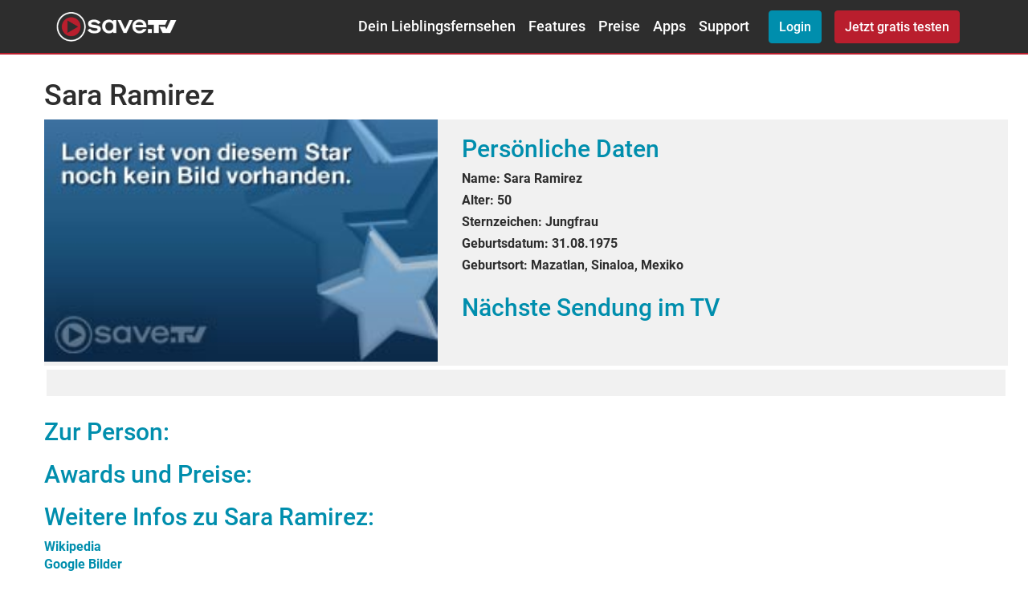

--- FILE ---
content_type: text/html; charset=UTF-8
request_url: https://www.save.tv/STV/S/obj/starletCTR/starDetails.cfm?starletId=14598
body_size: 6339
content:


    <!-- creates ouibounce popup while leaving the site -->
    
        <!doctype html>
        <html style="font-size:inherit">
            <head>
                <meta charset="utf-8">
                <meta http-equiv="X-UA-Compatible" content="IE=edge,chrome=1">
                <title>Sara Ramirez | Filme, Portrait und mehr bei Save.TV</title>
                <meta name="description" content="Filme, Bilder und Portrait von Sara Ramirez im Star-Archiv von Save.TV.">
                <meta name="keywords" content="online-videorecorder, filme aufnehmen, serien aufnehmen, fernsehen online" />
                <meta name="viewport" content="width=device-width, initial-scale=1">
                <meta name="ROBOTS" content="INDEX,FOLLOW" />

                <meta name="apple-itunes-app" content="app-id=472963488">
                <meta name="apple-itunes-app-tab" content="app-id=472963488">
                <meta name="google-play-app" content="app-id=com.savetv.android">
                <meta name="google-play-app-tab" content="app-id=com.savetv.android">
                <meta name="msApplication-ID" content="App" />
                <meta name="msApplication-PackageFamilyName" content="Save.TV.Save.TV_2z8yq2zx202n0" /> <!-- Windows RT > PackageFamilyName is visible in the source page of the store : http://apps.microsoft.com/windows/fr-fr/app/twitter/8289549f-9bae-4d44-9a5c-63d9c3a79f35 -->
                <meta name="msApplication-WinPhonePackageUrl" content="058a412f-e52d-4efc-a3af-1efa44329426" /> <!-- Windows Phone > AppId is visible in the URL of the app in the windows phone store -->
                <meta name="viewport" content="width=device-width, initial-scale=1.0">
                

                
                
                
                
                <link rel="stylesheet" href="/stv/img/global/skin/v4/css/fonts/fonts.css">
                <link rel="stylesheet" href="/stv/img/global/skin/tvcloud/css/style.css?8-2026012119">
                <link rel="stylesheet" href="/stv/img/global/skin/v4/css/dest/main.min.css?8-2026012119">
                <link rel="stylesheet" href="/stv/img/global/skin/tvcloud/css/legacyStyle.css?8-2026012119">
                <link rel="stylesheet" href="/stv/img/global/skin/web-v6/cf-savetv.css?8-2026012119">

                
                
            <script src="https://cloud.ccm19.de/app.js?apiKey=27313d5253075d5e0f4f6a3b9679247ab1b32bd9ea30624c&amp;domain=6285f5c91a74010db847db6e" referrerpolicy="origin"></script>
        <script type="text/javascript" src="//trck.save.tv/trck/etms/eatms.js?campaign_id=4&v=2"></script> 
                

                
                <link rel="apple-touch-icon" href="apple-touch-icon.png">
                <link href="/stv/favicon.png" rel="shortcut icon" type="icon/x-icon">
            </head>
            <body class="stv-margin-top-large" style="margin-bottom:0">
    
        <div style="height: 0">
            

        <style>
            .stv-login-register .stv-v6 .v6-stv-navbar { padding: 0; margin: 0; }

            
        </style>

        <div class="stv-v6">
            <div class="v6-stv-navbar" style="margin-bottom:0;padding-top: 0 !important;">
                <nav class="v6-navbar v6-fixed-top v6-bg-dark v6-navbar-dark v6-navbar-expand-lg">
                    <div class="v6-container v6-pl-0">
                        <a class="v6-navbar-brand" href="/stv/s/misc/home.cfm">
                            <img src="//cdn.save.tv/images/v6/layout/save-tv-logo.png" width="150" height="38" title="Save.TV – zur Startseite wechseln" alt="Save.TV Online-Videorecorder Logo">
                        </a>

                        <label class="v6-navbar-toggler" for="stv-navbar-toggler2">
                            <span class="v6-navbar-toggler-icon"></span>
                        </label>

                        <input type="checkbox" class="v6-d-none v6-stv-collapse-toggler" id="stv-navbar-toggler2">

                        <div class="v6-collapse v6-navbar-collapse">
                            <ul class="v6-navbar-nav v6-text-white v6-ml-lg-auto">
                                <li class="v6-nav-item">
                                    <a class="v6-nav-link" href="/stv/s/obj/tvprogctr/tvctshow.cfm">Dein Lieblingsfernsehen</a>
                                </li>
                                <li class="v6-nav-item">
                                    <a class="v6-nav-link" href="/stv/s/misc/features.cfm">Features</a>
                                </li>
                                <li class="v6-nav-item">
                                    <a class="v6-nav-link" href="/stv/s/misc/paketauswahl.cfm">Preise</a>
                                </li>
                                <li class="v6-nav-item">
                                    <a class="v6-nav-link" href="/stv/s/misc/apps.cfm">Apps</a>
                                </li>
                                <li class="v6-nav-item">
                                    <a class="v6-nav-link" href="https://hilfe.save.tv">Support</a>
                                </li>
                                <li class="v6-nav-item v6-form-inline">
                                    <a class="v6-btn v6-btn-secondary v6-ml-lg-4 v6-mr-lg-3 v6-w-100" href="/stv/s/obj/user/usshowlogin.cfm" data-testid="Memberarea_Login" onclick="if(typeof ga !== 'undefined'){ga('send', 'event', 'Login','Login','Startseite_Nav');}">Login</a>
                                </li>
                                <li class="v6-nav-item v6-form-inline">
                                    <a href="/stv/s/obj/registration/index.cfm" data-testid="Registration_StepOne" class="v6-btn v6-btn-primary v6-mt-3 v6-mt-lg-0 v6- v6-pl-5 v6-pr-5 v6-stv-cta-registration-button" onclick="if(typeof ga !== 'undefined'){ga('send', 'event', 'SignUp','SignUp','Startseite_Nav');}">
                                        <span> Jetzt gratis testen <i class="v6-stv-cta-registration-button-icon"></i></span>
                                    </a>
                                </li>
                            </ul>
                        </div>
                    </div>
                </nav>
            </div>
        </div>
    
        </div>
    
	<div class="container">
		<div class="row stv-margin-bottom">
			<div class="col-md-12">
 	
 					
    <!-- ko with: starletDetails -->
    <h1 data-bind="text:Name"></h1>
        <div class="sDetails">
            <div class="epg-gross">
                <div style="display:flex;">
                    <div class="epg-gross-bild">
                        <div data-bind="foreach: starletImgages" id="bildwechsel">
                                <img data-bind="attr:{src: ImgUrl, title: Name, alt: Name}" style="height:305px; width:490px" class="bildwechsel-item">
                        </div>
                        <a id="bildwechsel_rueck" class="bild-pfeil bild-pfeil-rueck" style="visibility: hidden; opacity: 0;"></a>
                            <a id="bildwechsel_vor" class="bild-pfeil bild-pfeil-vor" style="opacity: 1; visibility: visible;"></a>
                    </div>
                    <div style="flex-grow: 1;">
                        <h2>Persönliche Daten</h2>
                        <p>
                            
                            <label>Name:</label> <b data-bind="html:Name"></b><br>
                            <label>Alter:</label> <b data-bind="html:Age"></b><br>
                            <label>Sternzeichen:</label> <b data-bind="html:Starsign"></b><br>
                            <label>Geburtsdatum:</label> <span data-bind="if: Birthdate()"> <b data-bind="html:moment(Birthdate()).format('DD.MM.YYYY')"></b></span><br>

                            <span data-bind="if:DiedDate().length > 0"><label>Todesdatum:</label> <b data-bind="html:moment(DiedDate()).format('DD.MM.YYYY')"></b><br></span>
                            <label>Geburtsort:</label> <b data-bind="html:Birthplace"></b>
                            
                        </p>
                        <h2>Nächste Sendung im TV</h2>
                        <span data-bind="with: NextTelecast">
                            <div style="display:flex;justify-content:space-between;align-items:flex-end;margin-bottom:1em;">
                                <div>
                                    <p><b data-bind="text:Title"></b></p>
                                    <span class="epg-gross-zeit"><img data-bind="attr:{src: StationImgUrl}" src="" style="vertical-align: bottom;" alt=""> &nbsp; <span data-bind="text:StartDate"></span>| <span data-bind="text:StartEndTime"></span></span>
                                </div>
                                <!-- ko if: $root.isMemberArea() && RecordExists() != undefined -->
                                    <!-- ko if: !RecordExists() -->
                                        <div style="position:relative" >
                                            <div data-bind="visible:(ShowRecordFeedback() && FeedbackValue() == 0)" class="sendung-blase record-blase">
                                                <span class="record-button-feedback">
                                                    <!-- ko if: $root.RecordStatusMessage() -->
                                                        <span data-bind="text: $root.RecordStatusMessage()"></span>
                                                    <!-- /ko -->
                                                    <!-- ko ifnot: $root.RecordStatusMessage() -->
                                                        <span>Ein Fehler ist aufgetreten. Bitte probiere es später noch einmal.</span>
                                                    <!-- /ko -->
                                                </span>
                                            </div>
                                            <span data-bind="click:function(){$root.writeRecordClick(this)}" class="record-button">
                                                <i class="fa fa-circle rot record-button-icon"></i>
                                                <span class="record-button-text">Aufnehmen</span>
                                            </span>
                                        </div>
                                    <!-- /ko -->
                                    <!-- ko if: RecordExists() -->
                                    <div style="position:relative" >
                                        <div data-bind="visible:ShowRecordFeedback()" class="sendung-blase record-blase">
                                            <div class="button-container">
                                                <span class="record-button-feedback">
                                                    <!-- ko if: FeedbackValue() != 0 -->
                                                    <i class="fa fa-check blau"></i>
                                                    <span class="record-button-feedback-text">
                                                        <!-- ko if: FeedbackValue() == 1 -->
                                                            Erfolgreich! Sendung wird aufgenommen.
                                                        <!-- /ko -->
                                                        <!-- ko if: FeedbackValue() == 2 -->
                                                            Erfolgreich! Channel wurde angelegt.
                                                        <!-- /ko -->
                                                    </span>
                                                    <!-- /ko -->
                                                </span>
                                            </div>
                                        </div>

                                        <span data-bind="click:function(){$root.deleteRecordClick(this)}" class="record-button record-button-del">
                                            <i class="fa fa-square record-button-icon"></i>
                                            <span class="record-button-text">Abbrechen</span>
                                        </span>
                                    </div>
                                    <!-- /ko -->
                                <!-- /ko -->
                                <!-- ko if: !$root.isMemberArea() || RecordExists() == undefined -->
                                <div>
                                    <span data-bind="click:function(data, item){$root.createRecordClick(TelecastId(), TcLink(),item)}" class="record-button">
                                        <i class="fa fa-circle rot record-button-icon"></i>
                                        <span class="record-button-text">Sendung aufnehmen</span>
                                    </span>
                                </div>
                                <!-- /ko -->
                            </div>
                        </span>
                    </div>
                </div>
            </div>
        </div>
        <div class="epg-unterzeile">
            <!-- ko ifnot: typeof SimilarTvShowsLink() == 'undefined' -->
            <p style="float: right;"><b><a data-bind="attr:{href:SimilarTvShowsLink}" href="#">Ähnliche Sendungen der nächsten 2 Wochen</a></b></p>
            <!-- /ko -->
            <p data-bind="if:$root.isMemberArea()"><i class="sprite-channel" style="vertical-align: bottom;"></i> <a data-bind="click:function(){$root.createChannel()}" href="#">persönlichen Channel <span data-bind="text:Name"></span> anlegen</a></p>
        </div>
        <div style="margin-top: 25px" data-bind="foreach:$parent.ChannelMessages()">
            <span data-bind="text:Msg, css:{success : IsSuccessMsg(), error:!IsSuccessMsg() }"></span><br/>
        </div>


        <div class="spalte490px">
            <!-- ko if:NextTelecasts().length > 0 -->
            <h2><span data-bind="text:Name"></span> aktuell bei Save.TV:</h2>
            <ul data-bind="template: {name:'listingItem',templateUrl:'/STV/global/Templates/StarDb', foreach:NextTelecasts }" class="listing-liste">
            </ul>
            <!-- /ko -->
        </div>

        
            <div data-bind="template:{name:'additionalInfos', templateUrl:'/STV/S/obj/starletCtr/templates/', data:$data}" class="spalte450px" style="margin-bottom: 46px;"></div>
        
	    <!-- /ko -->
    </div>


				</div>
 		</div>
	 </div>
	 
	<script type="application/ld+json">
            {
                "@context":"http://schema.org",
                "@type":"BreadcrumbList",
                "itemListElement":[{
                "@type":"ListItem",
                "position":1,
                "item":{
                    "@id":"https://www.save.tv/",
                    "name":"SAVE.TV"
                }
              },{
                    "@type":"ListItem",
                    "position":2,
                    "item":{
                     "@id":"https://www.save.tv/stv/s/obj/starletCTR/starDb.cfm",
                      "name":"Star-Datenbank"
                    }
                  },{
                    "@type":"ListItem",
                    "position":3,
                    "item":{
                     "@id":"https://www.save.tv/STV/S/obj/starletCTR/starDetails.cfm?starletId=14598",
                      "name":"Sara Ramirez"
                    }
                  }]
                }
            </script> <div class="home-content">
    <div class="band inhalt">
        <div class="band-innen">
			<h2>Schauspielerbiographien und noch mehr Infos!</h2>
				Auf den Detailseiten deiner Lieblingsstars findest du zahlreiche biographische Details und Informationen über gewonnene Preise. Du wirst darüber informiert, wann und in welchem Film dein Lieblingsschauspieler das nächste Mal im Free-TV zu sehen ist. So bist du immer informiert und versäumst keinen Film. Wer weiß, vielleicht entdeckst du bisher ganz unbekannte Rohdiamanten oder gar die ein oder andere Jugendsünde? 
		</div>
	</div>
</div> 
    <div class="stv-v6">
        <footer class="v6-stv-footer v6-bg-dark v6-text-white v6-pt-3">
            <div class="v6-container">
                <div class="v6-row v6-pb-3">
                    <div class="v6-col-12 v6-col-md-6 v6-col-lg-3">
                        <h5>Serien-Highlights</h5>
                        <div class="v6-list-unstyled v6-stv-footer-series">
                            
        <li><a data-stv-telecastId="23167100" href="/stv/s/obj/TC/SendungsDetails.cfm?TelecastId=23167100" title="neuneinhalb">neuneinhalb</a></li>
    
        <li><a data-stv-telecastId="23167104" href="/stv/s/obj/TC/SendungsDetails.cfm?TelecastId=23167104" title="Länder - Menschen - Abenteuer">Länder - Menschen - Abenteuer</a></li>
    
        <li><a data-stv-telecastId="23167476" href="/stv/s/obj/TC/SendungsDetails.cfm?TelecastId=23167476" title="Tierärztin Dr. Mertens">Tierärztin Dr. Mertens</a></li>
    
        <li><a data-stv-telecastId="23166761" href="/stv/s/obj/TC/SendungsDetails.cfm?TelecastId=23166761" title="Der Herr der Ringe: Die Ringe der Macht">Der Herr der Ringe: Die Ringe der Macht</a></li>
    
        <li><a data-stv-telecastId="23163886" href="/stv/s/obj/TC/SendungsDetails.cfm?TelecastId=23163886" title="King of Queens">King of Queens</a></li>
    
        <li><a data-stv-telecastId="23163717" href="/stv/s/obj/TC/SendungsDetails.cfm?TelecastId=23163717" title="The Big Bang Theory">The Big Bang Theory</a></li>
    
        <li><a data-stv-telecastId="23182611" href="/stv/s/obj/TC/SendungsDetails.cfm?TelecastId=23182611" title="2 Broke Girls">2 Broke Girls</a></li>
    
        <li><a data-stv-telecastId="23194701" href="/stv/s/obj/TC/SendungsDetails.cfm?TelecastId=23194701" title="Auction Hunters - Zwei Asse machen Kasse">Auction Hunters - Zwei Asse machen Kasse</a></li>
    
        <li><a data-stv-telecastId="23194914" href="/stv/s/obj/TC/SendungsDetails.cfm?TelecastId=23194914" title="Die Rosenheim-Cops">Die Rosenheim-Cops</a></li>
    
        <li><a data-stv-telecastId="23195586" href="/stv/s/obj/TC/SendungsDetails.cfm?TelecastId=23195586" title="Wylde Pak">Wylde Pak</a></li>
    
                        </div>
                    </div>
                    <div class="v6-col-12 v6-col-md-6 v6-col-lg-3">
                        <h5>Film-Highlights</h5>
                        <div class="v6-list-unstyled v6-stv-footer-film">
                            
        <li><a data-stv-telecastId="23172221" href="/stv/s/obj/TC/SendungsDetails.cfm?TelecastId=23172221" title="Zwei Tickets nach Island - Liebe im Gepäck">Zwei Tickets nach Island - Liebe im Gepäck</a></li>
    
        <li><a data-stv-telecastId="23172222" href="/stv/s/obj/TC/SendungsDetails.cfm?TelecastId=23172222" title="Royal Rendezvous - Prinzessin gesucht">Royal Rendezvous - Prinzessin gesucht</a></li>
    
        <li><a data-stv-telecastId="23167805" href="/stv/s/obj/TC/SendungsDetails.cfm?TelecastId=23167805" title="Bulldog">Bulldog</a></li>
    
        <li><a data-stv-telecastId="23152477" href="/stv/s/obj/TC/SendungsDetails.cfm?TelecastId=23152477" title="Huldufólk: A Hidden World">Huldufólk: A Hidden World</a></li>
    
        <li><a data-stv-telecastId="23160947" href="/stv/s/obj/TC/SendungsDetails.cfm?TelecastId=23160947" title="Die Sache mit der Wahrheit">Die Sache mit der Wahrheit</a></li>
    
        <li><a data-stv-telecastId="23176926" href="/stv/s/obj/TC/SendungsDetails.cfm?TelecastId=23176926" title="Die Chroniken von Narnia - Prinz Kaspian von Narnia">Die Chroniken von Narnia - Prinz Kaspian von Narnia</a></li>
    
        <li><a data-stv-telecastId="23172381" href="/stv/s/obj/TC/SendungsDetails.cfm?TelecastId=23172381" title="Coyote Ugly">Coyote Ugly</a></li>
    
        <li><a data-stv-telecastId="23164017" href="/stv/s/obj/TC/SendungsDetails.cfm?TelecastId=23164017" title="Knives Out - Mord ist Familiensache">Knives Out - Mord ist Familiensache</a></li>
    
        <li><a data-stv-telecastId="23173436" href="/stv/s/obj/TC/SendungsDetails.cfm?TelecastId=23173436" title="Lion - Der lange Weg nach Hause">Lion - Der lange Weg nach Hause</a></li>
    
        <li><a data-stv-telecastId="23165909" href="/stv/s/obj/TC/SendungsDetails.cfm?TelecastId=23165909" title="Die sieben Raben">Die sieben Raben</a></li>
    
                        </div>
                    </div>
                    <div class="v6-col-12 v6-col-lg-6 v6-col-xl-4">
                        <h5>Save.TV</h5>
                        <div class="v6-row">
                            <div class="v6-col-12 v6-col-md-6">
                                <ul class="v6-list-unstyled">
                                    <li><a href="/stv/s/misc/about.cfm">Über Save.TV</a></li>
                                    <li><a href="/stv/s/obj/tvprogctr/tvctshow.cfm">TV-Programm</a></li>
                                    <li><a href="/stv/s/misc/features.cfm">Features</a></li>
                                    <li><a href="/stv/s/misc/paketauswahl.cfm">Preise &amp; Laufzeit</a></li>
                                    <li><a href="/stv/s/misc/testwinner.cfm">Testsieger</a></li>
                                    <li><a href="https://hilfe.save.tv/" target="_blank">Häufige Fragen/Support</a></li>
                                    <li><a href="/stv/s/misc/apps.cfm">Apps</a></li>
                                </ul>
                            </div>

                            <div class="v6-col-12 v6-col-md-6">
                                <ul class="v6-list-unstyled">
                                    <li><a href="/stv/s/misc/tutorial.cfm">Tutorials</a></li>
                                    <li><a href="https://aktion.save.tv/partnerprogramm/">Partnerprogramm</a></li>
                                    <li><a href="/stv/s/misc/support/misccontactpress.cfm">Presse</a></li>
                                    <li><a target="_blank" href="/stv/s/misc/terms.cfm?iap=0">AGB</a></li>
                                    <li><a target="_blank" href="/stv/s/misc/policy.cfm?iap=0">Datenschutz</a></li>
                                    <li class="jsLink"><a target="_blank" onclick="javascript:CCM.openWidget();return false;">Cookie-Einstellungen</a></li>
                                    <li><a target="_blank" href="/stv/s/misc/widerrufsbelehrung.cfm?iap=0">Widerrufsbelehrung</a></li>
                                    <li><a href="https://hilfe.save.tv/kuendigung">Zur Kündigung</a></li>
                                    <li><a target="_blank" href="/stv/s/misc/impressum.cfm?iap=0">Impressum</a></li>
                                    <li><a href="https://hilfe.save.tv/knowledge-base/chromecast/">Chromecast</a></li>
                                </ul>
                            </div>
                        </div>

                        <div class="v6-stv-follow v6-mt-4">
                            <h5>Folge uns bei</h5>
                            <a href="https://www.facebook.com/savetv" class="v6-stv-follow-facebook mr-2" target="_blank">
                            </a>
                            <a href="https://twitter.com/savetv" class="v6-stv-follow-twitter mr-2" target="_blank">
                            </a>
                            <a href="https://www.youtube.com/channel/UCYrZXBen93QYojiBSsCLMJg" class="v6-stv-follow-youtube" target="_blank">
                            </a>
                        </div>
                    </div>
                    <div class="v6-col-12 v6-col-xl-2">
                        <div class="v6-row">
                            <div class="v6-col-6 v6-col-xl-12 v6-mt-xl-0 v6-mt-4">
                                
                            </div>
                            <div class="v6-col-6 v6-col-xl-12 v6-text-center">
                                <img src="[data-uri]" data-src="//cdn.save.tv/images/v6/layout/save-tv-siegel.png" class="lazyload" width="160" height="160" />
                            </div>
                        </div>
                    </div>
                </div>
                <div class="v6-row">
                    <div class="v6-col v6-copyright">
                        © 2006 - 2026 Save.TV
                    </div>
                </div>
            </div>

        </footer>
    </div>


                <!--SCRIPTS-->
                <script src="/stv/img/global/skin/v4/js/dest/shop-epg.min.js?8-2026012119"></script>

                
    <script src="/stv/img/global/skin/v4/js/dest/knockout-bundle.min.js?8-2026012119"></script>
    <script src="/stv/img/global/skin/tvcloud/js/StarDetails.js?8-2026012119"></script>
    <script type="text/javascript">
        $(document).ready(function()
        {
            moment.locale = 'de';

            StarDetailsVm = StarDetailsViewModel();
            StarDetailsVm.init(false,14598);
            StarDetailsVm.load();
        });
    </script> 


                <script>
                    var gtmCampaign = "";
                </script>

                
                    <script type="text/javascript">
                        $( document ).ready(function() {
                            $(".sb-button").click(function(){
                                typeof ga !== "undefined" && ga('send', 'event', 'CTA Appstore', 'Downloadbutton', 'Banner');
                            });

                            $(".sb-close").click(function(){
                                typeof ga !== "undefined" && ga('send', 'event', 'CTA Appstore', 'Schließen', 'Banner');
                            });

                            $(".v6-stv-footer-series a").click(function(){
                                
                                    if(typeof ga !== 'undefined'){
                                        ga('send','event','Textlink','Footer_Serien_Highlights', 'TelecastID '+$(this).attr('data-stv-telecastId'));
                                    }
                                
                            });

                            $(".v6-stv-footer-film a").click(function(){
                                
                                    if(typeof ga !== 'undefined'){
                                        ga('send','event','Textlink','Footer_Film_Highlights', 'TelecastID '+$(this).attr('data-stv-telecastId'));
                                    }
                                
                            });
                        });
                    </script>

                    
    <script>
    function waitForScarab(count, send){
        if(typeof ScarabQueue !== "undefined"){
            ScarabQueue.push(send);
        }
        else if (count < 10) {
            count++;
            setTimeout(function() { waitForScarab(count, send); }, 250);
        }
        else {
            var ScarabQueue = [];
        }
    }
    </script>
    <script type="text/javascript">
        

        

        //ScarabQueue.push(['go']);
        waitForScarab(0, ['go']);
    </script>

			<!-- Variablenuebergabe Oliro -->
			<script>
				window.ntmData=window.ntmData||[];
				window.ntmData.push({
					pageType:"category",
					categoryId:"1"
				});
            </script>

		

        
        <script src="/stv/img/global/skin/v4/js/dest/lazysizes.min.js?8-2026012119" async=""></script>
        <script src="/stv/img/global/skin/v4/js/dest/ls.unveilhooks.min.js?8-2026012119" async=""></script>

        
        <script src="/stv/img/global/skin/v4/js/dest/modernizr-custom.js?8-2026012119" async=""></script>

        
    <div class="stv-v6">
        <a id="stv-toplink" href="#" class="v6-btn v6-btn-primary v6-stv-toplink v6-invisible"></a>
    </div>
    <script type="text/javascript">
        (function(w, d, i, c) {
            var l = d.getElementById(i);
            l.addEventListener("click", function(e) {
                e.preventDefault();
                e.stopPropagation();
                l.blur();
                w.scroll({
                    top: 0
                });
            });
            w.addEventListener('scroll', function() {
                if (Math.round(window.pageYOffset) > document.documentElement.scrollHeight / 4) {
                    l.classList.remove(c);
                } else {
                    l.classList.add(c);
                }
            });
        })(window, document, "stv-toplink", "v6-invisible");
    </script>

                <!--SCRIPTS_END-->

                

            </body>
        </html>
    

--- FILE ---
content_type: text/html; charset=UTF-8
request_url: https://www.save.tv/STV/S/obj/StarletCtr/JSON/StarDetailsApi.cfm?StarletId=14598%20&bIsMemberarea=false
body_size: 20
content:
{"ARRSTARLETIMGURLS":["\/STV\/IMG\/global\/Starlet\/starpic_not_available.jpg"],"ARRARCHIVTELECATS":[],"ARRNEXTTELECASTS":[],"ARRSTARLETAWARDS":[],"STRSTARLETDETAILS":{"SSTARSIGN":"Jungfrau","SNEWSLINK":"http:\/\/www.shortnews.de\/start.cfm?suche=Sara%20%2BRamirez","DBIRTHDATE":"1975-08-31","SWIKILINK":"\/STV\/global\/miscRelocateExtern.cfm?sURL=http%3A%2F%2Fde%2Ewikipedia%2Eorg%2Fwiki%2FSara%255FRamirez","SDESCRIPTION":"","DDIEDDATE":"","IAGE":50,"SBIRTHPLACE":"Mazatlan, Sinaloa, Mexiko","STARLETID":14598.0,"SGOOGLEIMAGELINK":"\/STV\/global\/miscRelocateExtern.cfm?sURL=http%3A%2F%2Fimages%2Egoogle%2Ede%2Fimages%3Fq%3DSara%252BRamirez%26imgtype%3Dface%26as%5Fst%3Dy","SNAME":"Sara Ramirez"}} 

--- FILE ---
content_type: text/html; charset=UTF-8
request_url: https://www.save.tv/STV/S/obj/starletCtr/templates//additionalInfos.tmpl.cfm?20140410
body_size: 397
content:

	<h2 class="blau">Zur Person:</h2>
	<p data-bind="html:Description" ></p>

	<h2 class="blau">Awards und Preise:</h2>
	<p data-bind="foreach: starletAwards">
			<span data-bind="text:Count"></span> &times; <span data-bind="text:Name"></span><br>
	</p>

	<h2 class="blau">Weitere Infos zu <span data-bind="text:Name"></span>:</h2>
	<p><b>
		<a data-bind="attr:{href: WikiLink}" href="" target="_blank">Wikipedia</a><br>
		<a data-bind="attr:{href: GoogleImageLink}" href="" target="_blank">Google Bilder</a><br>
	</b></p>

	<h2 class="blau">Dein persönlicher Star Alert:</h2>
	<p>Nie wieder einen Film von <span data-bind="text:Name"></span> verpassen! Trage deine E-Mail-Adresse ein und erhalte automatisch eine Benachrichtigung, sobald ein Film mit deinem Star im FreeTV läuft! Eine Abmeldung ist jederzeit möglich. Hinweise zum Widerruf und der Verarbeitung der Daten geben wir in unserer <a href="https://www.save.tv/stv/s/misc/policy.cfm" >Datenschutzerklärung</a>.</p>
	
	<div data-bind="ifnot: $root.starAlertActivated()">
		<div data-bind="html:$root.starAlertActivationMessage()"></div>
		<form data-bind="submit: $root.activateStarAlert">
			<div data-bind="ifnot:$root.isMemberArea()">
				<input type="text" id="sEmail" name="sEmail" placeholder="meine@email.de" class="text" style="width: 200px; padding: 6px 6px 5px;">
			</div>
			<input style="float:none;margin-bottom:50px;margin-top:10px" class="kleiner-button" type="submit" value="Star-Alert abonnieren" style="width: 230px">
		</form>
	</div>
	<span style="display:none" data-bind="visible:$root.starAlertActivated()" class="success">
		Der Star-Alert für <span data-bind="text:Name"></span> wurde aktiviert.
	<span>




--- FILE ---
content_type: application/javascript; charset=utf-8
request_url: https://trck.save.tv/trck/eclick/?campaign_id=4&project_id=50001&admedia_alias=default&easy_admedia_type=default&clicktype=first_click&noredir=js&timestamp=1769019829213&subid=&noredir=js&ref=https%3A%2F%2Fwww.save.tv%2FSTV%2FS%2Fobj%2FstarletCTR%2FstarDetails.cfm%3FstarletId%3D14598&zone=
body_size: 1875
content:
function eaClick697119b58439c() { 
var eaClick697119b58439cExpire = new Date();
var eaClick697119b58439cToday = new Date();
eaClick697119b58439cExpire.setTime(eaClick697119b58439cToday.getTime()+3600000*24*365);
document.cookie = "trs_trck=697119b542229610230ae019; expires=" + eaClick697119b58439cExpire.toGMTString() + "; path=/; domain=.save.tv;SameSite=none;Secure"
document.cookie = "emid=697119b542229610230ae01a; expires=" + eaClick697119b58439cExpire.toGMTString() + "; path=/; domain=.save.tv;SameSite=none;Secure"
if (typeof sessionStorage !== 'undefined') { sessionStorage.s_eamSessionId = '697119b542229610230ae019'; }
if (typeof localStorage !== 'undefined') {localStorage.setItem('ls_eamSessionId', '697119b542229610230ae019'); }
if (typeof localStorage !== 'undefined') {localStorage.setItem('emid', '697119b542229610230ae01a'); }
if (typeof eaTms.decTriplet === 'undefined') { eaTms.decTriplet = {}; }
if (typeof eaTms.decTriplet !== 'undefined') { eaTms.decTriplet.campaign_id = '4'; }
if (typeof eaTms.decTriplet !== 'undefined') { eaTms.decTriplet.project_id = '50001'; }
if (typeof eaTms.decTriplet !== 'undefined') { eaTms.decTriplet.admedia_id = '670288'; }
}
eaClick697119b58439c();

--- FILE ---
content_type: application/javascript
request_url: https://www.save.tv/stv/img/global/skin/tvcloud/js/StarDetails.js?8-2026012119
body_size: 2564
content:

var ListingItem = function(data) {
    var self = this;
    self.TelecastId = ko.observable(data.ITELECASTID);
    self.TcLink = ko.observable(data.STCLINK);
    self.ImgUrl = ko.observable(data.SIMGURL);
    self.StartDate = ko.observable(moment(data.DSTARTDATE).format("dd DD.MM."));
    self.StartEndTime = ko.observable(moment(data.DSTARTDATE).format("HH:mm") + " - " + moment(data.DENDDATE).format("HH:mm"));
    self.StationImgUrl = ko.observable(data.SSTATIONIMGURL);
    self.Title = ko.observable(data.STITLE);
    self.RecordExists = ko.observable(data.BEXISTRECORD);
    self.ShowRecordOption = ko.observable(false);
    self.ShowRecordFeedback = ko.observable(false);
    self.FeedbackValue = ko.observable(0);
    if(self.Title().length > 45)
    {
      self.Title(self.Title().slice(0,42) + "...");

    }
    self.Highlight = ko.observable(data.BISTIPOFDAY);
    if (self.Highlight() == 1) {
        self.Highlight = "fa fa-star fa-lg";
    } else {
        self.Highlight = "";
    }

};

var StarletDetailsItem = function (data, awards, images, nextTelecasts){
    var self = this;
    self.Id = ko.observable(data.STARLETID);
    self.Name = ko.observable(data.SNAME);
    self.Birthdate = ko.observable(data.DBIRTHDATE);
    self.DiedDate = ko.observable(data.DDIEDDATE);
    self.Age = ko.observable(data.IAGE);
    self.Description = ko.observable(data.SDESCRIPTION);
    self.Birthplace = ko.observable(data.SBIRTHPLACE);
    self.Starsign = ko.observable(data.SSTARSIGN);
    self.WikiLink = ko.observable(data.SWIKILINK);
    self.GoogleImageLink = ko.observable(data.SGOOGLEIMAGELINK);
    self.NewsLink = ko.observable(data.SNEWSLINK);
    self.starletAwards = ko.observableArray();
    $.each(awards, function(index) {
        self.starletAwards.push(new StarletAward(awards[index]));
    });
    self.starletImgages = ko.observableArray();
    $.each(images, function(index) {
        self.starletImgages.push(new StarLetImage(images[index], data.SNAME));
    });
    self.NextTelecast = ko.observable();
    self.NextTelecasts = ko.observableArray();
    self.SimilarTvShowsLink = ko.observable();
    self.HasChannel = ko.observable();

    
};
var StarLetImage = function(data, sname){
    var self = this;
    self.ImgUrl = ko.observable(data);
    self.Name = ko.observable(sname);
};

var StarletAward = function(data){
    var self = this;
    self.Count = ko.observable(data.COUNT);
    self.Name = ko.observable(data.NAME);
};
var ChannelMessageItem = function(data){
  var self = this;
  self.Msg = ko.observable(data.SMESSAGE);
  self.IsSuccessMsg = ko.observable(data.BISSUCCESSMSG);
};


var StarDetailsViewModel = function() {
    var vm = {
        starletDetails : ko.observable(),
        isMemberArea : ko.observable(false),
        starletId: ko.observable(0),
        starAlertActivated: ko.observable(false),
        starAlertActivationMessage: ko.observable(),
        RecordStatusMessage : ko.observable(),
        ChannelMessages : ko.observableArray(),
        

        activateStarAlert: function(formElement){
            
            if(vm.isMemberArea())
            {
                $.ajax(
              {url:"/STV/M/obj/starletCTR/Starlet/AddUserStarletNotificationMail.cfm?starletId="+vm.starletId(), async: false,
                  datatype:"json"
              })
                .done(function (data){
                  var result = jQuery.parseJSON(data);

                  
                  if(result.SMESSAGE == "activated")
                  {
                    
                    vm.starAlertActivated(true);
                  }
                  else
                  {
                    vm.starAlertActivationMessage('<span class="error"> ' + result.SMESSAGE +'</span>');
                    $("#sEmail").addClass("error");
                  }
                }).fail(function(){}); 

            }
            else
            {
                var mail = $("#sEmail").val();
               $.ajax(
              {url:"/STV/S/obj/starletCTR/Starlet/AddNotUserStarletNotificationMail.cfm?starletId="+vm.starletId() + "&sMail="+ mail, async: false,
                  datatype:"json"
              })
                .done(function (data){
                  var result = jQuery.parseJSON(data);

                  
                  if(result.SMESSAGE == "activated")
                  {
                    
                    vm.starAlertActivated(true);
                  }
                  else
                  {
                    vm.starAlertActivationMessage('<span class="error "> ' + result.SMESSAGE +'</span>');
                    $("#sEmail").addClass("error");
                  }
                }).fail(function(){}); 
            }

            
        },
        createRecordButtonClick: function(telecastId, link, item){
            if(vm.isMemberArea() == true)
            {
                
              vm.writeRecord(telecastId);
              item.currentTarget.className="";
              item.currentTarget.outerHTML="<div class='recordCreatedBigMsg'><div class='recordOK-symbol'></div><div class='recordCreatedMsgText'>"+vm.RecordStatusMessage()+"</div></div>";
            }
            else
            {
              window.location.href = link;
            }
        },
        createRecordClick: function(telecastId, link, item){
            if(vm.isMemberArea() == true)
            {
                
              vm.writeRecord(telecastId);

              item.currentTarget.innerHTML="<div class='listing-rechts-programmiert listing-rechts-programmiert-starDb'><div class='listing-symbol'></div>"+vm.RecordStatusMessage()+"</div>";
            }
            else
            {
              window.location.href = link;
            }
        },
        deleteRecordClick: function(item){
            if(vm.isMemberArea() == true)
            {
              if(confirm("Möchtest du die Aufnahme verwerfen?"))
              {
                  $.ajax({
                      url : "/STV/M/obj/cRecordOrder/croDelete.cfm?TelecastID=" + item.TelecastId(),
                      async: false,
                      datatype : "json"
                  }).done(function() {
                    item.RecordExists(false);
                  });
              }
            }
          },
        applyBindings : function() {
            ko.applyBindings(vm);
        },
        createChannelClick: function(item){
            if(vm.isMemberArea() == true)
            {
            $.ajax(
              {url:"/STV/M/obj/channels/createChannel.cfm",
                  async: false,
                  datatype:"json",
                  data:({"sTelecastTitle":item.TelecastTitle,"channelTypeId": 4, "telecastId": item.TelecastId}),
                  method: "post"
              })
                .done(function (data){
                    var result = jQuery.parseJSON(data);
                    
                    $.each(result.ARRCREATECHANNELMESSAGE, function(index) {
                        if(result.ARRCREATECHANNELMESSAGE[index].BISSUCCESSMSG)
                        {
                            item.RecordExists(true);
                            item.FeedbackValue(2);
                        } else {
                            // display specific message like too many channels in error case
                            vm.RecordStatusMessage(result.ARRCREATECHANNELMESSAGE[index].SMESSAGE);
                        }
                    });

                    vm.displayRecordFeedback(item);

                    if (typeof ga !== "undefined") {
                        ga('send', 'event', 'Aufnahme', 'Channel anlegen', 'Rec-Button-EPG');
                    }
                }).fail(function(){
                    vm.displayRecordFeedback(item);
                });
            }
            else
            {
              window.location.href = link;
            }
          },
        createChannel: function(){
          $.ajax(
            {url:"/STV/M/obj/channels/createChannel.cfm", 
                async: false,
                method: "post",
                datatype:"json",
                data:{"iStarletId": vm.starletId(),"channelTypeId": 2 },
            })
              .done(function (data){
                var result = jQuery.parseJSON(data);
                vm.ChannelMessages.removeAll();
                 $.each(result.ARRCREATECHANNELMESSAGE, function(index) {
                    vm.ChannelMessages.push(new ChannelMessageItem(result.ARRCREATECHANNELMESSAGE[index]));
                 });
                 if(typeof ga !== 'undefined') {
                    ga('send', 'event', 'Aufnahme', 'Channel anlegen');
                 }
              }).fail(function(){});
        },
        writeRecord: function(telecastId){
            $.ajax(
              {url:"/STV/M/obj/TC/tcJWriteRecord.cfm", 
                    async: false,
                    datatype:"json",
                    method: "post",
                    data:{"TelecastId": telecastId, "sRecordLocation": window.location.pathname},
              }).done(function (data){
                    var result = jQuery.parseJSON(data);

                    vm.RecordStatusMessage(result.SMESSAGE);

                    if(typeof ga !== 'undefined') {
                        ga('send', 'event', 'Aufnahme', 'Sendung anlegen');
                    }
                }).fail(function(){});
        },
        writeRecordClick: function(item){
            if(vm.isMemberArea() == true)
            {
                $.ajax(
                {url:"/STV/M/obj/TC/tcJWriteRecord.cfm", 
                    async: false,
                    datatype:"json",
                    method: "post",
                    data:{"TelecastId": item.TelecastId, "sRecordLocation": window.location.pathname},
                }).done(function (data){
                    var result = jQuery.parseJSON(data);

                    if(result.SMESSAGE == "Aufnahme angelegt") {
                        item.RecordExists(true);
                        item.FeedbackValue(1);
                    }

                    vm.displayRecordFeedback(item);

                    if (typeof ga !== "undefined") {
                        ga('send', 'event', 'Aufnahme', 'Sendung anlegen');
                    }
                }).fail(function(){
                    vm.displayRecordFeedback(item);
                });
            }
            else
            {
              window.location.href = item.TcLink;
            }
          },
          displayRecordFeedback: function(item){
            item.ShowRecordFeedback(true);

            setTimeout(() => {
                item.ShowRecordFeedback(false);
                item.FeedbackValue(0);
                vm.RecordStatusMessage();
            }, 5000);
        },
        load : function() {
            
            $.ajax({
                url : "/STV/S/obj/StarletCtr/JSON/StarDetailsApi.cfm?StarletId=" + vm.starletId() + " &bIsMemberarea=" + vm.isMemberArea(),
                async: false,
                datatype : "json"
            }).done(function(data) {

                
                var result = jQuery.parseJSON(data);
               
                vm.starletDetails(new StarletDetailsItem(result.STRSTARLETDETAILS, result.ARRSTARLETAWARDS, result.ARRSTARLETIMGURLS));
                
                
                      bildwechsel_items = $('.bildwechsel-item').length;
                      $('#bildwechsel_vor').click(function() {
                        clearInterval(to_bildwechsel);
                        // rechter Pfeil im Bildwechsel
                        bildwechsel_vor();
                      });

                      $("#bildwechsel_rueck").click(function() {
                        clearInterval(to_bildwechsel);
                        // linker Pfeil im Bildwechsel
                        bildwechsel_rueck();
                      });  
                      $('#bildwechsel').mouseover(function() {
                        clearInterval(to_bildwechsel);
                      });

                      $('#bildwechsel').mouseout(function() {
                        clearInterval(to_bildwechsel);
                        to_bildwechsel = window.setInterval('bildwechsel_auto()', 3000);
                      });

                        }).fail(function() {
                //alert("error from quotes api");
            });

            var path = vm.isMemberArea() == true ? "M" : "S";

            $.ajax({
                url : "/STV/" + path + "/obj/TVProgCtr/JSON/ListingAPI.cfm",
                datatype : "json",
                method: "post",
                data:{
                  "iModus": 10,
                  "iEntriesPerPage": 8,
                  "iStarletId": vm.starletId(),
                  "bIsMemberarea": vm.isMemberArea(),
                },
            }).done(function(data) {
                var result = jQuery.parseJSON(data);

                $.each(result.SortedTelecasts, function(index) {
                    if(index == 0)
                    {
                        vm.starletDetails().NextTelecast(new ListingItem(result.SortedTelecasts[index]));
                        vm.starletDetails().SimilarTvShowsLink("/STV/" + path + "/obj/TVProgCtr/TvProgrammSuche.cfm?TvCategoryId="+result.SortedTelecasts[index].TVCATEGORYID+"&TvSubCategoryID=" +result.SortedTelecasts[index].TVSUBCATEGORYID);
                    }
                    else
                    {
                        vm.starletDetails().NextTelecasts.push(new ListingItem(result.SortedTelecasts[index]));
                    }
               });
            }).fail(function() {});
        },
       
        init : function(isMemberArea, starletId) {
            vm.starletId(starletId);
            vm.isMemberArea(isMemberArea);
            infuser.defaults.templatePrefix = "";
            infuser.defaults.templateSuffix = ".tmpl.cfm?20140410";
            ko.applyBindings(vm);
        },
    };
    return vm;
};